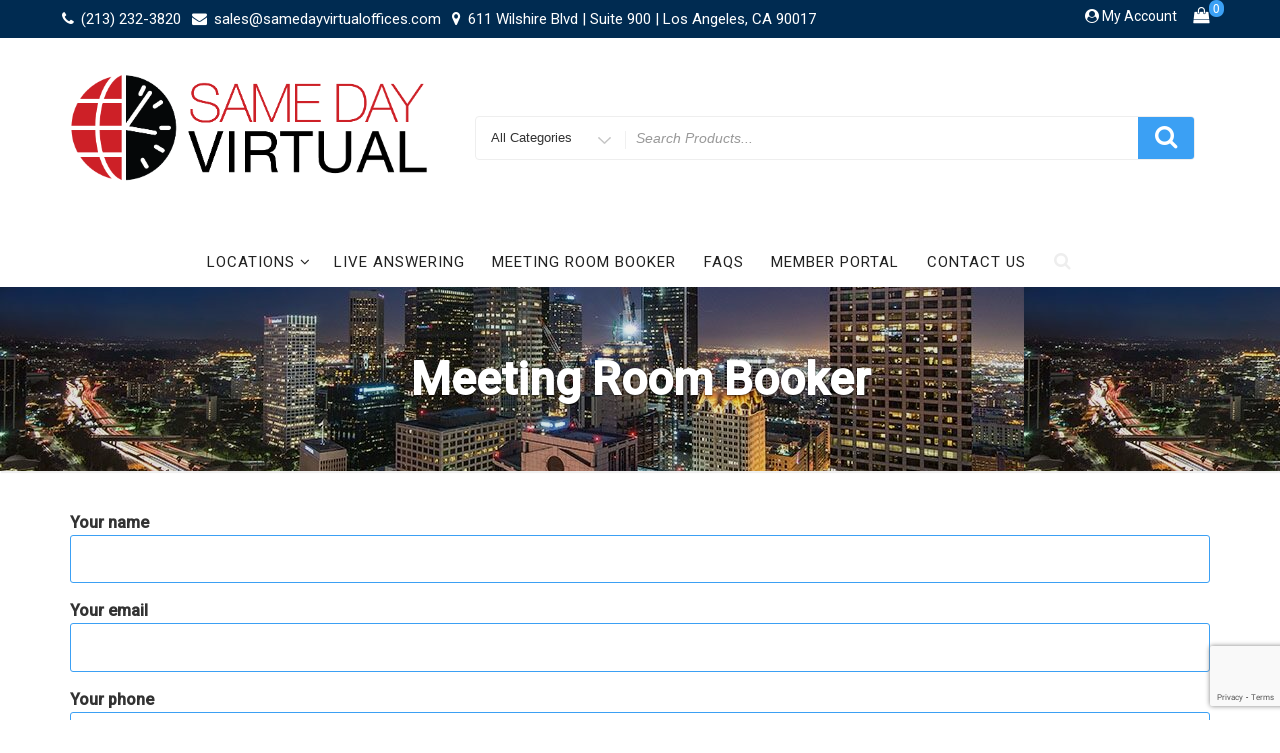

--- FILE ---
content_type: text/html; charset=utf-8
request_url: https://www.google.com/recaptcha/api2/anchor?ar=1&k=6LfYZ2oqAAAAAH9K4Eom699KH6uXHMW10Xna3Z7j&co=aHR0cHM6Ly9zYW1lZGF5dmlydHVhbG9mZmljZXMuY29tOjQ0Mw..&hl=en&v=TkacYOdEJbdB_JjX802TMer9&size=invisible&anchor-ms=20000&execute-ms=15000&cb=bxytzj1gujcm
body_size: 45361
content:
<!DOCTYPE HTML><html dir="ltr" lang="en"><head><meta http-equiv="Content-Type" content="text/html; charset=UTF-8">
<meta http-equiv="X-UA-Compatible" content="IE=edge">
<title>reCAPTCHA</title>
<style type="text/css">
/* cyrillic-ext */
@font-face {
  font-family: 'Roboto';
  font-style: normal;
  font-weight: 400;
  src: url(//fonts.gstatic.com/s/roboto/v18/KFOmCnqEu92Fr1Mu72xKKTU1Kvnz.woff2) format('woff2');
  unicode-range: U+0460-052F, U+1C80-1C8A, U+20B4, U+2DE0-2DFF, U+A640-A69F, U+FE2E-FE2F;
}
/* cyrillic */
@font-face {
  font-family: 'Roboto';
  font-style: normal;
  font-weight: 400;
  src: url(//fonts.gstatic.com/s/roboto/v18/KFOmCnqEu92Fr1Mu5mxKKTU1Kvnz.woff2) format('woff2');
  unicode-range: U+0301, U+0400-045F, U+0490-0491, U+04B0-04B1, U+2116;
}
/* greek-ext */
@font-face {
  font-family: 'Roboto';
  font-style: normal;
  font-weight: 400;
  src: url(//fonts.gstatic.com/s/roboto/v18/KFOmCnqEu92Fr1Mu7mxKKTU1Kvnz.woff2) format('woff2');
  unicode-range: U+1F00-1FFF;
}
/* greek */
@font-face {
  font-family: 'Roboto';
  font-style: normal;
  font-weight: 400;
  src: url(//fonts.gstatic.com/s/roboto/v18/KFOmCnqEu92Fr1Mu4WxKKTU1Kvnz.woff2) format('woff2');
  unicode-range: U+0370-0377, U+037A-037F, U+0384-038A, U+038C, U+038E-03A1, U+03A3-03FF;
}
/* vietnamese */
@font-face {
  font-family: 'Roboto';
  font-style: normal;
  font-weight: 400;
  src: url(//fonts.gstatic.com/s/roboto/v18/KFOmCnqEu92Fr1Mu7WxKKTU1Kvnz.woff2) format('woff2');
  unicode-range: U+0102-0103, U+0110-0111, U+0128-0129, U+0168-0169, U+01A0-01A1, U+01AF-01B0, U+0300-0301, U+0303-0304, U+0308-0309, U+0323, U+0329, U+1EA0-1EF9, U+20AB;
}
/* latin-ext */
@font-face {
  font-family: 'Roboto';
  font-style: normal;
  font-weight: 400;
  src: url(//fonts.gstatic.com/s/roboto/v18/KFOmCnqEu92Fr1Mu7GxKKTU1Kvnz.woff2) format('woff2');
  unicode-range: U+0100-02BA, U+02BD-02C5, U+02C7-02CC, U+02CE-02D7, U+02DD-02FF, U+0304, U+0308, U+0329, U+1D00-1DBF, U+1E00-1E9F, U+1EF2-1EFF, U+2020, U+20A0-20AB, U+20AD-20C0, U+2113, U+2C60-2C7F, U+A720-A7FF;
}
/* latin */
@font-face {
  font-family: 'Roboto';
  font-style: normal;
  font-weight: 400;
  src: url(//fonts.gstatic.com/s/roboto/v18/KFOmCnqEu92Fr1Mu4mxKKTU1Kg.woff2) format('woff2');
  unicode-range: U+0000-00FF, U+0131, U+0152-0153, U+02BB-02BC, U+02C6, U+02DA, U+02DC, U+0304, U+0308, U+0329, U+2000-206F, U+20AC, U+2122, U+2191, U+2193, U+2212, U+2215, U+FEFF, U+FFFD;
}
/* cyrillic-ext */
@font-face {
  font-family: 'Roboto';
  font-style: normal;
  font-weight: 500;
  src: url(//fonts.gstatic.com/s/roboto/v18/KFOlCnqEu92Fr1MmEU9fCRc4AMP6lbBP.woff2) format('woff2');
  unicode-range: U+0460-052F, U+1C80-1C8A, U+20B4, U+2DE0-2DFF, U+A640-A69F, U+FE2E-FE2F;
}
/* cyrillic */
@font-face {
  font-family: 'Roboto';
  font-style: normal;
  font-weight: 500;
  src: url(//fonts.gstatic.com/s/roboto/v18/KFOlCnqEu92Fr1MmEU9fABc4AMP6lbBP.woff2) format('woff2');
  unicode-range: U+0301, U+0400-045F, U+0490-0491, U+04B0-04B1, U+2116;
}
/* greek-ext */
@font-face {
  font-family: 'Roboto';
  font-style: normal;
  font-weight: 500;
  src: url(//fonts.gstatic.com/s/roboto/v18/KFOlCnqEu92Fr1MmEU9fCBc4AMP6lbBP.woff2) format('woff2');
  unicode-range: U+1F00-1FFF;
}
/* greek */
@font-face {
  font-family: 'Roboto';
  font-style: normal;
  font-weight: 500;
  src: url(//fonts.gstatic.com/s/roboto/v18/KFOlCnqEu92Fr1MmEU9fBxc4AMP6lbBP.woff2) format('woff2');
  unicode-range: U+0370-0377, U+037A-037F, U+0384-038A, U+038C, U+038E-03A1, U+03A3-03FF;
}
/* vietnamese */
@font-face {
  font-family: 'Roboto';
  font-style: normal;
  font-weight: 500;
  src: url(//fonts.gstatic.com/s/roboto/v18/KFOlCnqEu92Fr1MmEU9fCxc4AMP6lbBP.woff2) format('woff2');
  unicode-range: U+0102-0103, U+0110-0111, U+0128-0129, U+0168-0169, U+01A0-01A1, U+01AF-01B0, U+0300-0301, U+0303-0304, U+0308-0309, U+0323, U+0329, U+1EA0-1EF9, U+20AB;
}
/* latin-ext */
@font-face {
  font-family: 'Roboto';
  font-style: normal;
  font-weight: 500;
  src: url(//fonts.gstatic.com/s/roboto/v18/KFOlCnqEu92Fr1MmEU9fChc4AMP6lbBP.woff2) format('woff2');
  unicode-range: U+0100-02BA, U+02BD-02C5, U+02C7-02CC, U+02CE-02D7, U+02DD-02FF, U+0304, U+0308, U+0329, U+1D00-1DBF, U+1E00-1E9F, U+1EF2-1EFF, U+2020, U+20A0-20AB, U+20AD-20C0, U+2113, U+2C60-2C7F, U+A720-A7FF;
}
/* latin */
@font-face {
  font-family: 'Roboto';
  font-style: normal;
  font-weight: 500;
  src: url(//fonts.gstatic.com/s/roboto/v18/KFOlCnqEu92Fr1MmEU9fBBc4AMP6lQ.woff2) format('woff2');
  unicode-range: U+0000-00FF, U+0131, U+0152-0153, U+02BB-02BC, U+02C6, U+02DA, U+02DC, U+0304, U+0308, U+0329, U+2000-206F, U+20AC, U+2122, U+2191, U+2193, U+2212, U+2215, U+FEFF, U+FFFD;
}
/* cyrillic-ext */
@font-face {
  font-family: 'Roboto';
  font-style: normal;
  font-weight: 900;
  src: url(//fonts.gstatic.com/s/roboto/v18/KFOlCnqEu92Fr1MmYUtfCRc4AMP6lbBP.woff2) format('woff2');
  unicode-range: U+0460-052F, U+1C80-1C8A, U+20B4, U+2DE0-2DFF, U+A640-A69F, U+FE2E-FE2F;
}
/* cyrillic */
@font-face {
  font-family: 'Roboto';
  font-style: normal;
  font-weight: 900;
  src: url(//fonts.gstatic.com/s/roboto/v18/KFOlCnqEu92Fr1MmYUtfABc4AMP6lbBP.woff2) format('woff2');
  unicode-range: U+0301, U+0400-045F, U+0490-0491, U+04B0-04B1, U+2116;
}
/* greek-ext */
@font-face {
  font-family: 'Roboto';
  font-style: normal;
  font-weight: 900;
  src: url(//fonts.gstatic.com/s/roboto/v18/KFOlCnqEu92Fr1MmYUtfCBc4AMP6lbBP.woff2) format('woff2');
  unicode-range: U+1F00-1FFF;
}
/* greek */
@font-face {
  font-family: 'Roboto';
  font-style: normal;
  font-weight: 900;
  src: url(//fonts.gstatic.com/s/roboto/v18/KFOlCnqEu92Fr1MmYUtfBxc4AMP6lbBP.woff2) format('woff2');
  unicode-range: U+0370-0377, U+037A-037F, U+0384-038A, U+038C, U+038E-03A1, U+03A3-03FF;
}
/* vietnamese */
@font-face {
  font-family: 'Roboto';
  font-style: normal;
  font-weight: 900;
  src: url(//fonts.gstatic.com/s/roboto/v18/KFOlCnqEu92Fr1MmYUtfCxc4AMP6lbBP.woff2) format('woff2');
  unicode-range: U+0102-0103, U+0110-0111, U+0128-0129, U+0168-0169, U+01A0-01A1, U+01AF-01B0, U+0300-0301, U+0303-0304, U+0308-0309, U+0323, U+0329, U+1EA0-1EF9, U+20AB;
}
/* latin-ext */
@font-face {
  font-family: 'Roboto';
  font-style: normal;
  font-weight: 900;
  src: url(//fonts.gstatic.com/s/roboto/v18/KFOlCnqEu92Fr1MmYUtfChc4AMP6lbBP.woff2) format('woff2');
  unicode-range: U+0100-02BA, U+02BD-02C5, U+02C7-02CC, U+02CE-02D7, U+02DD-02FF, U+0304, U+0308, U+0329, U+1D00-1DBF, U+1E00-1E9F, U+1EF2-1EFF, U+2020, U+20A0-20AB, U+20AD-20C0, U+2113, U+2C60-2C7F, U+A720-A7FF;
}
/* latin */
@font-face {
  font-family: 'Roboto';
  font-style: normal;
  font-weight: 900;
  src: url(//fonts.gstatic.com/s/roboto/v18/KFOlCnqEu92Fr1MmYUtfBBc4AMP6lQ.woff2) format('woff2');
  unicode-range: U+0000-00FF, U+0131, U+0152-0153, U+02BB-02BC, U+02C6, U+02DA, U+02DC, U+0304, U+0308, U+0329, U+2000-206F, U+20AC, U+2122, U+2191, U+2193, U+2212, U+2215, U+FEFF, U+FFFD;
}

</style>
<link rel="stylesheet" type="text/css" href="https://www.gstatic.com/recaptcha/releases/TkacYOdEJbdB_JjX802TMer9/styles__ltr.css">
<script nonce="dwNvtyBTjF6XW-31q5Fw7Q" type="text/javascript">window['__recaptcha_api'] = 'https://www.google.com/recaptcha/api2/';</script>
<script type="text/javascript" src="https://www.gstatic.com/recaptcha/releases/TkacYOdEJbdB_JjX802TMer9/recaptcha__en.js" nonce="dwNvtyBTjF6XW-31q5Fw7Q">
      
    </script></head>
<body><div id="rc-anchor-alert" class="rc-anchor-alert"></div>
<input type="hidden" id="recaptcha-token" value="[base64]">
<script type="text/javascript" nonce="dwNvtyBTjF6XW-31q5Fw7Q">
      recaptcha.anchor.Main.init("[\x22ainput\x22,[\x22bgdata\x22,\x22\x22,\[base64]/[base64]/[base64]/[base64]/[base64]/[base64]/[base64]/[base64]/[base64]/[base64]/[base64]/[base64]/[base64]/[base64]\\u003d\x22,\[base64]\\u003d\x22,\x22YMK1McKHwrfCo8KDOxHCsCVew6jDp8KHwqHDvMK2wpctw7k8wqTDkMOuw7rDkcKLCMKBXjDDosKJEcKCXX/[base64]/Crx7ChzjCgm8NVjvCtX7DtcOKcVY7w494wpvCtkVtSR4rVsKOJSfCgMO2WsOQwpFnT8O8w4ojw5PDgsOVw68nw4INw4MkVcKEw6M/[base64]/CripJwqLDuyRIU8Kxwq1gRsOvw4TDllnDmcO1wrXDullnNibDpsK8K1HDtmhHKTPDgsOmwoPDscOrwrPCqBfCnMKEJj3ClsKPwponw7vDpm5Vw68eEcKDbsKjwrzDn8KYZk1tw4/DhwYfcCJyXcK2w5pDVcObwrPCiWjDkQt8ScOkBhfCjMOnworDpsKOwrfDuUthaxgieR9nFsKGw4xHTFjDksKADcKPWyTCgyzCryTCh8Obw6DCuifDlcKjwqPCoMOCOsOXM8OmJlHCp189c8K2w6jDiMKywpHDucKFw6F9woZLw4DDhcKyfMKKwp/[base64]/CjcOMWzfCnBIhwrfCnHMLwpJUw6PDs8KAw6IXP8O2wpHDokzDrm7DlcKmMktYecOpw5LDlsKICWVrw7bCk8KdwqFML8Oww5TDh0hcw5DDmRc6wrzDrSo2woptA8K2wr8kw5llaMOhe2jCqitdd8K5wr7CkcOAw5TCrsO1w6VFdi/CjMOZwo3CgztxUMOGw6ZAd8OZw5ZuXsOHw5LDqTB8w41QwprCiS9jW8OWwr3DksO4M8KZwqPDrsK6fsO5wqrChyFfSXEMdBfDvMOew4FeH8OFJxxSw4HDn0PDlTvDkWcrUcKEw5k5VsKawp4zw6LDg8ObG0nDjcKGf0nClmHCi8OxDMOfw67ChQsYwo/Ct8OFw6HDqsKAwpfCvHMWN8Ocf3Nbw77CisKJwpDDt8KXworDk8KxwrcGw6hje8KUw5TCrCE7WiMEwpEVf8K0wrXCoMKgwq1SwpPCu8OqX8KQwrbCkcO1YUPDrsK6wogHw5YZw6Z/Q0sLw7IwFlkTDMKhQGLDqHUPJH4YwpLDucObWMONYcO7w6Arw6Ngw4nCl8Kdwo7CmsKdeDfCrWLDhR16TwzClMOMwp0CZSB/w4LCgnxxwonChsKiPcOVwq9JwrtAwopmwqNJwrfDt2HCh3nCkDzDoQLCnztRJ8O/FsK9QG/DhhvDvD4pGsKSwo7CssKDw6AaesK6IMKfwo3CgMKCHn3DqsOrwpEdwqhrw7PCmMOQa2nCp8KDN8OKw5DCqcONw7Q8wooKMR3DgMK2UH7CvT3Ct2AOamhcW8ORw6TCr38UGH3DmcKKN8KPBsOBHhMxS3JqKD7CqELDh8KYw7nCr8Kowp1Lw5XDgifCjCHCpD/[base64]/[base64]/DhAHDgsOfwqpGwrLDsSQOw4N5wox+KcKgwqnCrCDDmcKFEcKXHAR0KsKQBTvClMOmAxtCDcKnAsKSw6FswovCmTxyPMOywo0MRAzDgsKCw5DDtcKUwrRaw67Ct38absKfw6hDTBfDj8KCbcKrwrPDnsOySsOxQ8Klw6tUR2QdwofDjCsscsOPwo/CnARLX8KewrxMwo4oPR47wplJEQ8/[base64]/CgXNfw6Y3w4V8w4V3woXCowDDsgsuw77DgjzCocO+JjIhwod6w4MGw7sQBcOzwqo3MsOow7XCrsKUcsKcXxZaw5bCrMKTBQxSWizChMK9w4jDnQTDqUTDrsKFGAbCi8KSw73CqRVFQcOIwqp+QnIOW8O2wp7DkBTCs3QZwoJwV8Kdahp+wr/DsMOzE3gZZS/CtcKxG3jClTTCv8KebcKHbWY4wohbWcKdwrLCqD99KcO+EsKHC2DCs8OXwr9uw6bDoHvDncK0wqwFVjIcw4DDtMKkw7ppw7tnZcOcaWoywrDDu8KmYVjDtD3DpAh/UMKVw5NVEsO+AE12w4/DmzlpS8KVdsOHwqTChMO1HcKvwrTDsmfCosOKJm0cfjkhVXLDtyzDrMKJBsKrWcOVdD7CrHsGVldmFMORwqk9w5zDm1UXLFdPLcOxwphEX19IdhZCwokLwqoDHycFIsKTwphLwqMLHEtYMHxSCjLCscOZHyMRwr3ChMOrLMKaV3/CnAzCqQpBFDjDpcOfRcOXXcKDwqXDn0fClw5kw6rCqg7CkcKsw7BmdcOzwqhEwoY3wqfCssK/w6nDg8KJPsOvPVQMGcKJBHwuT8KCw5TDlBnCvsOTwrLCsMOAFzrCqwkPXcOiKBXCmcOrHsOqQHPCscOzW8OFJcKlwrPDuyAmw5IswoDDqcO2wolAYQXDm8OSw5IDPS1cw5tAOMOoPCrDscOKQkNpwp3CoU1PN8ODY0rCjcOWw5fCkSDCsVXCpsOmw7/CphYoSsKwQj7CnnbCgMKHw6VywqvDhMO0wrYFMFnDjB42wossPsOBYlNbc8Kpw7h2U8OOw6LCoMOgCgPCp8KtwpzDpR7DrcK2w4TDqsK1woIsw6ldc0UOw4LCngUBVMKUw6HDk8KTA8O8w4jDrMK3wo5EbHxjNsKLAsKdwo8/[base64]/Cp8KoXMOfGwTDgE8uDyh7wowOw5zDl8K9w61yWsORwpR+w5zCnSpuwojDvw/[base64]/w5V+w4nDncKEw4DCnjd4wrR7JMKsw5Z4EMKGwr/DuMOxScKiw5YXemEKw6DDgMOhWCrDocKJwp1Pw6vDtgEOw7R3MsKBwpbDo8O8AsKgMRnCpCZAenvCisKAL2rDgErDuMK8wpDDqcOuw48oSDbCrXXClXYiwopFYcKHOcKIJmbDm8KgwoxAwoZeblfCh1HCosOmP09rWyx8ME/CvMKnwo8rw7bCrMKOwp4EWz0LH08QYcOZKcOCw59VT8KTwqM4wpVKw7nDqy/DljjCisKoaEkCw73DsiJ4w5nCg8Kuw5oewrJvKMKdw78vLsK0wr9Hw6rClcKRZMKcwo/DtsOwaMKlHcKdS8OhHTnClCnChTJPw7rDpSsHOCLCusOiHcOFw7NJwogjd8OnwpnDl8K2OQ3Cuhlow7PDsxXDsVs3wrMAw7jCkGENUgIQw7PDsmlrw4HDtsKKw4A8wpY7w5LCucKdMyw7FFXDnWFNBcOSGMOWMF/[base64]/DlsKBw4rCusKwXcKVYkRiYhdZwpwiwoFuw5RswpPChWLDmRPDqFUuw5nDnQx7w4hyMEpjw4zDiSnDmMKhHShcIU/[base64]/CkQ7DkAnDkcK4B0vDqk7Ci8ObDWVAwrorw7EFZcKPQGpOw5/[base64]/CrUdZfsO/TxvDqwZDw7rDoHYbwrBCwpxtKRrDqMOlU8KSUMKDT8KJbMKVMsOxXi9xfMKATsO1dk1Sw6rCqgLCjXvCpCPChULDsWV/[base64]/IWzCscOPwo/Cu1bDqkfDqMO6WzB9SMOTw6FEw4zDsHvDs8OCJcKAejLDnkzDrMKGPMOuKmRLw4AxdMOHwrJRCcK/IBw7wqPCscOxwqJ7wo4caljDjHgOworDisKTwoXDgsKjwoIAOyHClcKqEVwzw4/DkMKGDx0sD8O/w4zCmE/CkMKYaW4/w6rCpMKrO8K3EWzCuMKAw5LDjsK/w4PDnUxFw7FDWDFzw4tMU00vMHPDksOwGGPCsRTDnGLDpsO+K1DCsMKLNirCunHCkn9ZJMOowq/CtV7DsF89W2bDl33DqcKswpU7VERTMcO8WsKww5TCmsOSKRDCmizDmMOsFcOjwpDDkMK6cWvDi2fDtwBpw77DscOyFMO4SzdlXU3CjsK7NMOwAMK1K23Cj8K5JsOuRRzDkQ/Dn8OhOMKUwrtswqvCt8O5w63DoDhOIE/Dn0IbwpLCnMKoQcK5wqrDnUzCo8KxwrXDjMKCEUrCksODIUYnw48oJ37Cm8Ojw7PDr8OZHUB9wrIHw4TCnmxAw4MYTGjCsy5cw4fCgnHDnybDhcKwXB3Co8Odw6LDssKZw69sZwMVwr8VKsKtdcKeIh3CmMK9wqrDtcOiAMOow6Y/A8O4w57CrcKowqUzV8KGYcOEWx/CusKQwo8WwohEwo7DrF/ClMOnw4zCoA/Dt8Kmwo/Dp8ODEcO/T0xww5rCqysNL8KgwpDDk8KHw4TCoMKlfMK0wpvDssOiEcKhwpjCssK+wrfDoVBKAw0Jw5bCtzDCk3kmw5ULKAZgwqkCNsKAwpkHwrTDpcKqDsKNAnJmYGbCpcOMKTxbScO1wqkwIMKOw4zDtHR/UcKXI8Ofw5rDsQPCpsONw7t9Q8Orw5jDuRBdw5PCscKswptrATl4WMOfI0rClgkpwrgBwrPChXHCjl7DusO5wppSwpHDsEXCm8Kgw67CljjDnMKKbMOtw5c6X2jDs8KaTSQKw6Nkw4/Cm8Kxw6/DvcKoesK/wpx8bz3DmcKjasKkeMOyV8O0wr3CgjDChMKBwrTCjll/LnAFw6BITgjCkMO0CVxDIFVtw4Jiw7bCt8OcIiDCnsOxGjrDpcODwpHDn1rCrMKUV8KGccKFwoVkwqIQw7vDng3Ch3PCrsKow7lceWszH8KJwp/Dgn7DtMKrUmzDoSYrwpDDp8OUwoMzwrrCrsOLwpDDgwnCinc5Uj/CkBo/LMOTU8OAw40JasKPVMOHR18dw5/ChcOSQCHCpMK8wr8/UV/[base64]/Dq8KtW8Kkwrdawr/DpMKLf3PCiH3DohDDvMK6wp3DtUY0Q8OKL8O2N8K3wokQwrLCiA/Dr8OLw7k8QcKNOcKGKcKxe8K4w6h6w5lywplTcMO4wq/DocOWw5R2woDCp8O/w6p/[base64]/[base64]/CgcKeTMOLdsKGNMOkw6XCkX/[base64]/Du8K5JSXCgHh6GwPColrDocKCMHLCmVYdwo3CpMK/w6rDggrDtUUEwpXCpsO1woMXw7/CjMObRcODEsKvw73Ck8OhNR0wSmDDm8OMA8OBwrASPcKAPkrDtMORBsKlCTzClVnDmsO+w5rCgGLCosKSEMOgw5XCqD8LJy/CryICwpXDr8KhR8ObRcOTMMKjw6bDn1nDlcObwp/Cn8KTPElsw63DnsKRwrfCpEcMAsOowrLCpylsw7/[base64]/Dr8OLJsKcwpXDsSnDtMOyw618w58Xwp9IwrxOw7XCjRN/wpkUbx1XwpbDtsKFw77Cu8K4wr3Cg8KFw4IRYmc6bcK6w7AVTFZ0HwlcNF/DkMKzwooCVMKmw4EuWsKAcmLCqDTDpMKDwoDDv2knw6DCjA5ERMKEw5fDiVksGsOHfELDtMKTw5DDrsK5LsO3XsOPwoDCsj/DqyU/SRjDgsKFI8K/wpzCnUrDicKZw7Zrw6bCrG7DuE/CusOTXMOVw5EGdcOCw4rCkcOEw6pRwrTDiXDCrhxNTiEVN0YTRcOhZX/CgQbDiMOLwqrDo8OXw74Fw4LCmyBPwoBzwpbDg8Kyajh9OMKtfsOSaMOAwr3Dm8Oqwr3CmTnDpiF1FsOQCsK/[base64]/CmyrDk8KCw65idcKEw49eUcOgIcOiDXDCicOvHcOXc8O7wokMYcKwwpzCm0hnwo8xLgw6WsKvdmvCuX8IMcO7bsOew7bDvQXClG/DlUckwoDCh112w7rCqQp2ZQDDssOVwrp5w41UZAnCoVUawqXCoGcXLk7DocOWw4TDtDliTcKkw7kkw5PCscKcwpPDnMO4JMKpwrQ2L8Ora8KqRcOvGSkDwoHCmsKfMMKTZBl9JsO8OG7DlMOtw7UbVjXDownCjDrCksK5w4/[base64]/[base64]/[base64]/CmsOaDXpVC3E1wqxRwr8MwqpFRyZxw57CssKQw5PDlmcVwpB6wrHDoMOqw4wIw7nDjcO3UX4BwpJTQB5kwoXCskJcK8O0wpLCoHFnfhHCvEBww7zCqUJjw5HCvMOzYTdgZgrDgBPCiwgKNmAFw7tuwr98TcOKw4DClsK2Z2Qdwpl8WA/[base64]/[base64]/RGnCtTzClMOCS8KTw5QowqbCrMOawrHDpsK6U8Okw4PCkUQYVsOgwqHCnMOnPFfCjHAmB8OmIG9rw4XDqcOOQkfDgXUkDcOUwqByUV9sfSXDncKRw4dgasONBXzCtSzDm8KSw5BywpYIwrDDpU/DjWQqwrnDsMKdwohHBsOXdMK2GXPCpsOGG249w6RtCGVgV0LCgsOmwo4vS3piPcKSwqvCpnPDnMKhw4lfw58ewqzDvMKMA18UWMOoFk7CoTDDr8O9w6hHL1rCs8Kea3zDp8Ktw5ASw6tpw5p/[base64]/DimXDo0rCmWMwwq8cfMO2w6HCjsOzw4ciwpjDocOgaC9xw6duVMOmf31Aw5kow7rDsEFncQTCtwzDmcKXw6xOV8OKwrAOw78cw6bDksKsFlFkw6jCr2wuKcKIMsKiMMOowojChEwke8K4wqbDrcO7F0paw77DjMOSwpVqRsOnw6zCuh00d1/DiDbDt8Ovw71uw63DjsKUw7TDlTLDnBjCsB7DucKawq9Pw6kxB8KrwrwZUgkALcKNAF8wLMOuwqwVw7/[base64]/fTvDjsOVwq3DpcKgDsOTAAIVX38bwpfCnyBDw5nDmVPDgWMnwo7DjMODw5fDiyTDlMKUBEwQNMKqw7zDsURQwqHDmsO7wozDvMOHOTLCjm0aJThyTQzDhyrDiWjDkl4JwqcUw6rDgMOMRwMNw47DhcOZw58AWXPDh8KzDcOkQ8O/QsKKwrdZVWYdw4gXw6bCnR/CocKeasORwrvDh8KowpXDgFJyal9qw5pZI8Kzw5MvPD7DmivCocOMwobDmMOiw5/CrsK5OXPDqMK8wrjCt2HCvMOAHnjClsOOwpDDpGHCvhEJwqs9w4nDisO0RF1ldCTCiMOQwovDhMKXDMOECsOhdcKJJsKNCsOxDR/[base64]/Dr8Onw6EAcMOgT8K+JCzDvsKVwpAvw4TClhrDpGTDlsK0w5Jbw4AkX8KOwrDDj8OdJ8KFPMO5wrDDsWEfw55leRlQwrgNw50sw7FoFRA2wpnDgwhJS8OXwqJPw6DCjB3CvUlBTVHDuUPCrMKIwrZbwpvCvjXCrMOlwp3Dk8KOGwIGw7PCscKgesOvw7/DtSnCg23CpMKbw7/[base64]/CucKwQcKAwq8vw5waUsOHGsO4AcKXw6MmesOzDjXCriMNWFgHw4bDpEwvwo/Dk8KcY8KhXcOyw7bDvsOZE13CicOnHls9w5rDosK3CcOeO0/DjcOMAgvDv8OCwrFJw6sxwpvDq8KcA1wsMcO1S27Cum5PO8K0OCvCh8KQwopjYwvCoEvDqlTCoBrDsz43w4tBw7DCsHbChTZdZMOwWiQtw4/CgcKcEkzCuhzCocOuw74jw6Ezw6wcTi7CsTzCksKpwqh5wr4odSg+w6QkZsO4Y8KmPMOjwoBDwofDiBExwovDicKnbkPCkMK0w5Y1wrnCvsOqVsOSZALCiB/[base64]/CjCdoesKDw7c8wpsXw6MDwqRfwp/CkQvDoHl7Hy1BETbDt8Ora8OLZFHChcKgw6xKCVcgFMOfwokcJ1YawpELNcKLwq0ZDg3Cm2XCncK6w4FqZcOdMsKLwr7CkcKdwoUbP8Kbc8OFfMKYwr0wWMOVESUjPMK6EA3DjcOqw4UHFcO5HgbDnMKDwqTDisKJwrZcVxVYCz0vwrrClyERw7UZWF/DvQDDhcKLNMKAw5XDs1kbY0HCiCPDikHCsMOWFsK3w5/DvT/CtiTDhsO8RGUQNsOwJ8K/Uls3VS9Lw6zCgnNRw5jCmsKUwrYaw5LDocKSw6g1L0wCBcOgw5/[base64]/bcKyLTbDhD3Dk8KBPcO6wpHDmsK/OywTwqfDtcONwowiw7bCol3Du8Omw5XDvMOkw7LCs8OIw6wfNwFdFi/DsGkow4oIwrJ8E0B0ZE/DgMO5w67CvTnClsOMNhHCvTnCusKiA8KQFkTCocKDCsOEwoB8LGdRMcKTwpdsw5PChCZ4wo/CjsKiC8K8wqYlw4c0YsO/GQTDj8KjBMKSOSZCwpDCrcO4IsK4w6sXw5p6ajpmw43DoyUqIcKYKMKJVXA2w64xw6TDk8OCOMOrw51sH8OrbMKgdTplwqfCv8KdVsKPJ8OXXMOVacKPaMKtF0YNFcK7wqUPw5nCucKDw6xnER7DrMO+wp/CpC12ORcUwqLCnn5tw53DnnDDrMKOwoEDXifCscKjKy7Dm8OYG2HCkRLCvX9+dcK3w6nDmsKvwpd5f8K/QcK7wrlmw5fChF0GX8OxCMK+FCNtwqbDomhCw5ZoDMKmAcODHXbCqVUzMsKTwo/[base64]/CgMO/w5DDpgvCmGnCmgfDnEjDvSjCl8OcwqPDl0jCoDhjS8KdwoXChTjCiBzDm2s+w6hKw6XDpsKJw5bDlDY1CsOuw5vDt8KcVMOowq3DocKMw4fCuSMNw49Kwoo3w7lHwrTCnRVuwoJlOwPDgsKAJGnDnnXDvMOTGsO9w4tHwokDN8O3wpnDq8OICFPDqDguBj/[base64]/Do0Vvw7bDlhktbcORAzjCnUzCmztXQwHDqcOUw6xbWsKdHMKJwr9Rwr4TwpAeCGJxwqvDlMKOwqjClXBCwp/[base64]/CmcKPw59iF8O+wo3DmsKXG3vCsTXDkcKLw6cawpYiw6JrFkTCo05Fw4cRLBLCjMO3RcO8ZUjCtmwQZ8OOwoMnbjwyJ8O/wpXCkg9uw5XDisKkw7bCn8O+QjkFPsK8wrHDocOvcCnDkMOmw6HCiwHCncOewofDosKzw69DGiDCnMK7TsKkeB/[base64]/CksORwoRmw5nDrMOYUsOIw4zDvMOowr8gw6zDt8OsGk7Ds0ktwrDDusOkXjFGc8O8WFbDocKsw7tkw6PDn8KAwrJNwrnCo1FNw69twokJwrUTTC3CpmbDtU7CoEjDncO6VVDCkGFjfcKYeGzCnMO8w6AKAltLJ3kdHsO2w6bCv8OWbG/DtRwnFTcyRXrClQFkWzYTaCcsV8KgHk3CqsOpA8KBwpvDlMK5OE9+U3zCpMOEYcK5w5PDrGXDlG/[base64]/CkDXDs3sSw5vDsW4twrvDgAw2wqXCnRpXw7LChA09woAxwocswocdw75dw4wddcOnwoPDoFHCucOHHMKIRcK6wpHClS9XfAMLR8Kzw6TCgMOyAsKowrRYwqEPGC9EwobChFUfw73Cm1xMw7PCk3hUw5oXw4nDtBRnwrU9w7HDucKpT2/DiihuesOlb8K5wpzCrcOicwcMGsOUw4zCuQPDrcK6w5TDmsOlXMO2OzwUSwwuw5zCuFs3w4/[base64]/[base64]/CmXDCgGnDuMOUwqVITMKMVsK/B3rCgS1Ow7zDiMOSwq5Awr7Ds8K4wrXDmHQ6A8Olwq3Ck8KOw7NvBcOnX2vDksOhNjrDhsKpccO8cwFkRl9/w4kgdU92bMOPRcKfw7nCisKLw7QGdcK+EsKNNR4MIcKAw7PCqmvDlXTDrX/CvmwzAMKKQcO4w6Z1w6spwos6NgjCicKASFTDpsKuTMO9w4VLw4I+H8K0woTDrcOJwojDu1LDrcOIw5/DosKvNk/Dq3AvU8Olwq/DpsKJwpBrLQ4UGzzCknpmw5bCiR8pw7XDsMKyw57CtMOXw7XDuxDDm8OQw4XDjk7CnU/CiMK8Lg1mwq9+ETDCpcOhw4PClVnDigfCpMOjJxVywqITw5osQSIvXHQiezl2I8KUM8ObIsKwwozCgA/CkcKMw79bXxJzPAPCnHAswr/CkMOKw7vDqFEnwqLDjgJAw4nCmCR8w5kGSsKbw7ZWLsOswqgEUTtKw57DkHYpWldyIcKzwrVCEwIsbcOCVzrDncO2EG/DtcOYBcOFNwPDp8KuwqMlAMKVw6s1wp/Dtl46w7nCl0LClVrClcK4w4jCkSNmDcKBw7AhXSDCo8KMJHs9w54wBsOgcSFEbsOewptNdMKjw4XDpnPCl8K/[base64]/DtyQuwqXDjMOtbBlww557NH/CtcOEw6jCuz/DnxfDog/CsMOLw6Vhw6cQwrnChCbCocKRcMKzwoIWZikTw4Qdwp8NV252PsKgwp95w7/DgWsdw4PCgFrCtA/[base64]/DgsKzcyzDnSxhwqJhw5NkwoLCj8OOwqMLGsKQSBTCnDnCkhfCgzvDmFwww6TCicKGJ3AXw6MePMOswrUrZ8O3ejtbZMOccMKGZMOqw4PCm1jDsgsSFcOHZg3CoMKBw4XDqjA+wpxbPMOAJcOpwq7DiTxYw6/Dpi1Aw77DuMOhw7PDr8Oww67CmnzCm3VqwpXCk1TDo8KNOEBAw5zDoMKPAiLCt8Kcw7s9B1/Dk0PCv8K7wozCsBA8w7PCpx/[base64]/DssKOJ0A4w5JFZsOAwqc4wrNfw7XDr0nDtmB3w7cfwqMyw6XDhcOWwq/DgcKcw4QFL8KAw4zCqCDCgMOheF7Cp1jDpMOjEybCsMKlQ33Dk8KuwqArFXkBwpXDq30+fsOdWcO6wqXCrDvCi8KSXsOwwrfDsDFkHQnCuFjDg8KjwpMBwqDCmsOGw6HDlBTDi8Ofw5LDqE50w77CvivCkMOUIVlJJR/DkMOPJRrDsMKVwpkYw4fCil8rw5dxw5DCrw/[base64]/CucKSaGg/w4rCo0TDrjfDoMK2w5XCg8KdwrBDwpddBxLDr3lvw57Cg8KvTsKgwo/ChMK6w6YxXMO1OMKow7Vdw6sfCBEXRUrDm8KCw7LCoCLDkFrDnnLDvFQ5UFUSdA/[base64]/HHF3w5PCmMOzwrc4w6vDkmTDgC/Dmk0twrfDksKAw5TDksKgw4XCjxUmwrYZd8KDM0LChR3DoGIJwqpzKGc+KsKvw4YNPAgGcUDDswXCoMKaZMOBcFrDtjgOw5Bcw7PDh05Mw4cPZh/Cg8OGwq1qw7DCusOHeHw7wqrDsMKpw4FfJsOdw5Vdw5DDlsOzwrY/w4MOw5zCh8OJUgHDgkHDqcOheU99wr9RDFTDv8OvcsKaw4dgw7V+w6DDlcKtw6NKwq7DucONw6rCjlZzTQzCocK1wrvDtmpnw5lywrLCkFp6w6rCoFXDvsKhw619w4jDssOTwr0UIcO5AMO5w5PDvcKywrJwRFlpw5BAw7bDtTzChmVWWjIMbS3DqMKIUMOnwrx/FMOCZMKZTzRmWMKnNxsOw4Fkwp8YPsK8TcOvw7vCvlHCoVAdJMKDw67DggUhIMKEB8O3cyRgw7/DhMOCOUHDpMOYw4E7XWvDqMKxw7oUfsKhbA3DuFBswpREwpzDisKGA8OxwrbCrMKIwrHCpixvw47CisKvKhjDicOBw7d3NsKRNGUcZsKwQMOsw57Dl3kwfMOicsOyw5/CuEHCnMO0UsOvPh/Ct8KEIcKXw6IvW2I6aMKcNcOzwqPCpMKxwp1lccK3XcODw7xXw4LDscKdT1DDv04wwpB/VHoqw4rCiyvDtMOHSWREwrMdLAfDjcOQwrLCpcO0w7fCvMO8wqrCrgpNwr7DkC7CoMK0w5QDSVbCg8OMwoHClcO4wqRjwo3CthQCezvDnz/DoA0oRlDCvwEJwo3DuAQCOsONOVBzZMK5wqPDgMOuw7zDonJsHMK8FcOsYMOrw5wtJ8KzAMKiwr/DhnXCs8O0wqBdwp3CjRFBCGbCp8OiwoQ+Nm0lw7JTw5gJacKJw6PCsWQ6w7w5LCLDtMK6w75tw47DmcKVYcKXRiRqCyVydsO2woXClcKYRh5uw4tbw4nDssOCwo0tw6rDmDIuwovClRDChGPCm8KJwosvw6LCusOvwr9bw4XDvMOhw5jDpcO6CcObNX/DlWgLwpzCvcK8wrRgwrDDq8OOw5ADJBPDj8Ozw5UJwodYwqTCnBBFw4kCwpfDm2ZVwp8eGl/CgcKsw6sMLlQjwpTCiMOcOHxKLsKmw5sbw6RuWiB/YsOiwocGEUBNBxM6wqIac8O7w6UWwrEew5PCssKgw65oIMKCbHTDicOiw5bCmsKpw5hoJcO0RMORw6LCkD1xA8Ksw5LDiMKEwr8kwrTDniIxc8KjcWk1FMOhw6wwBMKwYsOUWVLCgWwHHMK2X3bDksOKDnHDt8Kkw4XCh8KoCMOaw5LClB/ChsKPw6PDiz3DjFTCj8OaFcK7w5g+UDYOwosWUTYpw5PCg8KwwofDk8KuwrLDqMKowoVPQcOXw4vCh8O7w5sjYxvDnjwYG1g1w60Zw6xgwoPClnjDukEbPATDicOsDE/CpjTCtsKrSybDiMK+w4nClsO7KAN9f14pBcK9w7QgPEXCri1bw6bDlmdpwpQ0w57CtcKnJ8OXwpDCuMKjEm/[base64]/CkUdAwpnDuU3CjwTDiADCtjx+wqDDqcKow4HCssOBwq0VHsKzesOsEsK6M3TDs8OlAyo6wrrDtTlww7gSISBfLUwVwqHDksOEwqfDisKQwqJXw5c3QjkXwqw5cx7Cs8O4worDs8KLw7jDsg/Crk8xw5nCjMORH8KVfA3DvHTDqkTCosK1YzgBVk3CokHDssKJwoZ0b3lzwqXDmj5FM3zClXvChitWb2XCt8KgVsK0eypkw5VJD8KywqYWWFMjdMOqw7DCusKPJBtPw7jDnMKCOUwpU8OiBMOlVCvCtkc0w4LDtcKZwrAvGSTDtMO2OMKEFVTCuwHDosOpbQg/RC/ChsKOw6t3wqxXZMKLTMKBw7vCvsO6Qx1CwqVqacKQXsKQw73CnkxtHcKUw4BINAcbCsO3w4zCqDnDgsOEw4nCsMKsw73CicO8NcKHZRsddWnDqsKkw7ITbMKcwrbCrTrCicO0w5rCjsKPw5/Cp8KWw4HCkMKIwoM+w4NrwonCssKAXHvDsMK6JDF9wo4+AzlMw7XDgFfDiXzDicOjwpRpSmLDrhRDw7/CiXHDtsKFeMKFWsKLdy3CicKZcnjDh14+UsKyT8Oww5A8w4VhHARRwqpIw74eXMOuIsKHwoh3FMO9w6XCh8KgITp/w6Bpw47DoS1+wojDvsKkFSnDvcKZw5w2GMOyEsKxw5PDpMOQOMOkYA5xwrgPDsOMVsK0w7nDhy58wpkpPQVawoHDj8OJccOcw4MMwofDi8KswrDCrR9wCcOyasKuKD/[base64]/DnQBjw4laVGXCkF3CvsK6w454BVY3w4vCjsKow4TCpcOeET8ewp4KwoJ8CjxWfMKdVRrCrMOdw7/CpcKnwqrDgsOAwqzDoTTCiMOPCy3CvBIhPUpbwo/CkcOCBMKkWcK0M0PDncKJw40lRMKlAk8vWcKsX8K+ExvDg1TCncOIwpPCnMKuS8OCwoPDosKsw7/Dmkxqw4EAw7sJEHArZT1Hwr7DkEjCn2DDmBfDoj/DnE/DtXbDkcOqw4EfN3HCvmxFKMOwwpcVwqLCq8KxwqARw6AIAcOgCcKCwrZlPMKCwpzCm8Ozw6NHw7F/w7Qgwrp5GMOswrpXSj3CnFk3w6/DoQzCgsOCwrI0DnjCnzlFwr16wpY5A8Oid8OKwr4jw6lww7BlwoFJdEvDqi3CtQzDo1Ugw7bDt8K3WMOfw5LDk8KXwqfDscKVwqLDuMK2w6PDqcOiOEdrWFFewrHCiTtFdMK6MMO/HMOHwp8UwoXDsA5+wrMqwqdXwoxEf20nw7g/[base64]/DuyPDumktwo0kwpJWwpgHd8O0Z8K0w4sAY1zCtGzDoWrDhsOXWT09UBscwqjDt1NZcsKFwo59w6FHwrDDkUXDtcOxLMKbXsKIJMOHwrsowogBKFQWKBlwwqQPw5g1wqc4ZjHDpMKwbcOFw7Faw4/CvcOnw6vCk0h5w7/CmsKtC8O3wofCq8KHVijCv33Cq8KowrPCqcOJeMOvO3vCrsOnwozCgRnCtcKubiDCssKTL3cww7JqwrbDim3DsjTDm8Kyw48+HXfDmmrDnsK5S8OPU8Ozb8OdYQ/[base64]/Cv8KedHfCnydOwq/DmFFVw7UuScOZVcK/CioMwrpSd8OkwrLCh8KENcO+P8K+wqxHaWbCmsKFfsObX8KsDVMKwooCw5YMW8K9wqTDtsOiwqhRKMKZTR5Bw5Qtw6fCoVDDi8K5w7EcwrzDoMKTAsKwI8KFbUt+wr5OCwbDqcKEHmIUw6XCpMKhecOyBDDDt3HDpxMDScKmYsOMY8OZMcOwcsOSB8KFw5DCkT/DhwPChcKcQh7CumjCuMK6TMO7wpzDksOow6xjw7DDv04JHWjDrsKQw4HCgDjDksKvwrQuJcOhA8Kyd8Obw4hPw6LClUnCrXDDo2rDvS3CmB7DtMOyw7FRwqHCrsKfwolnwpoUwqNqwpxWw5vDisKkL0nDmgPCjHzCrMOCYsK8csKbBMOOX8OyBsOAEit/[base64]/DuC7CmcO1FcKzMAHCu27Cj17CtsOBLAdnw5HDscKpw5hgdFBbwrfDtCTDvMKffmfCn8O6w7/DpcKqwo/Cq8O4w6hNwqnDv17DgwnDvnzDo8KAJR/DocKjGcKvb8O/FmRWw53Cj0vDuw0Mw7HCi8O2woRhEsKaODJfBsK1w4E4w6LDhcOkHMKGJkh8wqHDszzDu3orNhvDjMOHwrZHw7Bcwq3CoG3CqMOrT8OwwqMAFMOCG8Kmw5TDpm95HMO3TwbChgjDrj0SbcOuw6TDnFcoesKwwpJNDsOyBhLDusKuZ8KyQsOOBj/ChsOfL8OlB18SZWbDssKNOMKUwrkmEGRKw6cEVMKFw47Ds8K5csKyw7VbQ2HCsVDCgWsOMMO7DcKOwpbDti3CtcKTL8KAW2DCg8KAWkUMeWPCoXDCu8Kzw47DjwzChFlHw6IpeTJ/Vn1Rd8KsworDqRHCliDDhcOUw6gQwqovwohER8KLcMOkw4tqACMxMlPCvnI2fMKQwqYZwrTCsMONDcOOwo7CmcKLw5DCicOfPMOawohufsKawovCgsKqw6PDrcONw6hlAcKqXsKXw6/Dl8KPwopZwrTChMKoTDYoQB5Qw4IsfV4Wwqsfw79VVEXCp8Krw6xkwpxRXSbCj8OdTRXCph8GwoHCpcKlaw/DlQIXwrLDhcK4wpvDt8KxwpAPwrVuGFMWc8O5w6zDok7CkGhrAyPDv8OsR8OfwrLDmcKxw6vCpMK3w4vClgl7wp5YB8KVc8Obw5/CgFEbwrolccKqMsKaw6zDh8OVwotwN8KPwokeLcK5VSx8w47DqcOBwovDkSgbZ0l2Y8KlwoHDuyBUwqApS8Oxwrt1GMKuw67DmkdGwpg9wqt+woITwrDCikDDisKQUAvCqW/Dq8ODCmbCnMKpaDfDuMO1ZWYsw5DCqljDgMOMcMK2XBbCnMKnw4/DtMK9wqTDkFw9WShaWcKwNwpywp1fIcKbw4JEdHBPw67DuhQXd2NHw4jDvcKsK8O8w7EVw4VYw51iwqfDpmA6LyxFeT54LDTDu8OHT3BQDWnCv17DjjbCncONIXATCko1PcKpwrDDgkFKBRMrwp3CgMOEYcOSw4AXMcOtJXxLZg/[base64]/CjX8TJ1LDscKnPxzDuMKpWzTChSstFcKNSFHCmsKBw7/Drx8iecONOMO1w5hIw7TCpcKdbGIlw6PCl8OEwpMBUhPCjcKkw5hnw5vCoMO0ecOrCDELwqDCs8O4wrJNwr7CvQ\\u003d\\u003d\x22],null,[\x22conf\x22,null,\x226LfYZ2oqAAAAAH9K4Eom699KH6uXHMW10Xna3Z7j\x22,0,null,null,null,1,[21,125,63,73,95,87,41,43,42,83,102,105,109,121],[7668936,708],0,null,null,null,null,0,null,0,null,700,1,null,0,\[base64]/tzcYADoGZWF6dTZkEg4Iiv2INxgAOgVNZklJNBoZCAMSFR0U8JfjNw7/vqUGGcSdCRmc4owCGQ\\u003d\\u003d\x22,0,0,null,null,1,null,0,0],\x22https://samedayvirtualoffices.com:443\x22,null,[3,1,1],null,null,null,1,3600,[\x22https://www.google.com/intl/en/policies/privacy/\x22,\x22https://www.google.com/intl/en/policies/terms/\x22],\x22VUkNZZ2ed8NlB+PQstSXMRaeIUvdN5lmBpf1VBFSTdA\\u003d\x22,1,0,null,1,1764205111297,0,0,[91,51,11,23],null,[96,43,9],\x22RC-Yc240XC5TuGidg\x22,null,null,null,null,null,\x220dAFcWeA6e2C2IIi6wzxG6_pe7HdOAJ8KJAQj6Uoh6puLXqK-lb7Nb_Kja0aNR2N1vxRzQ1Mprpe0c4diVJMf6tmAR0z1T82ti2w\x22,1764287911176]");
    </script></body></html>